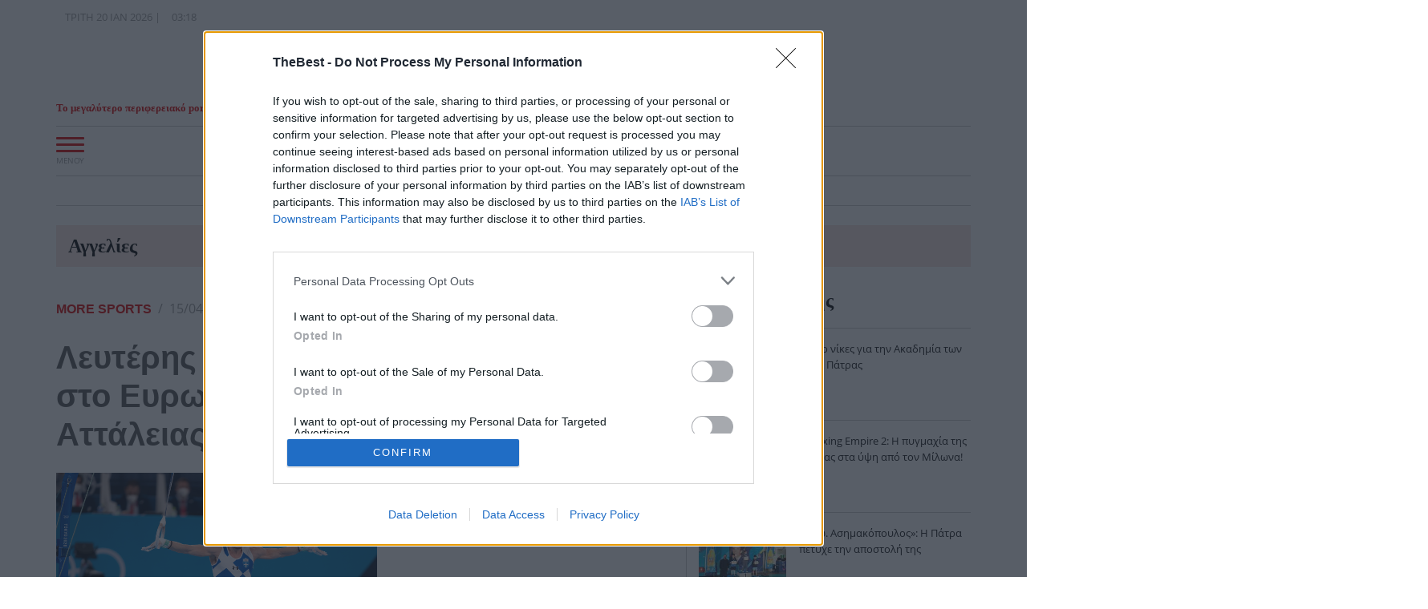

--- FILE ---
content_type: text/css; charset=UTF-8
request_url: https://player.glomex.com/variant/40599z13jy9s79xo/variant.css
body_size: 81
content:
glomex-integration[integration-id="40599z13jy9s79xo"][hidden]{display:none}glomex-integration[integration-id="40599z13jy9s79xo"]{container-type:inline-size;width:100%;display:block;aspect-ratio:16/9}

--- FILE ---
content_type: application/x-javascript
request_url: https://www.thebest.gr/assets/js/thebest.async.min.js?v=54
body_size: 3101
content:
window.addEventListener("DOMContentLoaded",function(){if($("#load-production-scripts").length&&setTimeout(function(){$("body").append('<script src="https://www.googletagservices.com/tag/js/gpt.js"></script>');var e="<script>";e+="var googletag = googletag || {};",e+="googletag.cmd = googletag.cmd || [];",e+="googletag.cmd.push(function() {",e+="var mappingnotdesktop = googletag.sizeMapping().",e+="addSize([0, 0], []).",e+="addSize([768, 0], [300, 250]).",e+="addSize([320, 0], [300, 250]).",e+="addSize([992, 0], []).",e+="build();",e+="var mappingnotdesktopsmall = googletag.sizeMapping().",e+="addSize([0, 0], []).",e+="addSize([768, 0], [300, 120]).",e+="addSize([320, 0], [300, 120]).",e+="addSize([992, 0], []).",e+="build();",$("#load-aggelies-ads").length?(e+='googletag.defineSlot("/3680314/0-2020-01-aggelies-970x250", [970, 250], "div-gpt-ad-1595940141650-0").defineSizeMapping(googletag.sizeMapping().addSize([0, 0], []).addSize([992, 0], [970, 250]).build()).addService(googletag.pubads());',e+='googletag.defineSlot("/3680314/0-2020-01-aggelies-mobile-300x250", [300, 250], "div-gpt-ad-1595940181751-0").defineSizeMapping(mappingnotdesktop).addService(googletag.pubads());',e+='googletag.defineSlot("/3680314/0-2020-02-aggelis-300x250", [300, 250], "div-gpt-ad-1595940198666-0").defineSizeMapping(googletag.sizeMapping().addSize([0, 0], []).addSize([992, 0], [300, 250]).build()).addService(googletag.pubads());',e+='googletag.defineSlot("/3680314/0-2020-02-aggelies-mobile-300x250", [300, 250], "div-gpt-ad-1595940226195-0").defineSizeMapping(mappingnotdesktop).addService(googletag.pubads());',e+='googletag.defineSlot("/3680314/0-2020-03-aggelies-300x600", [300, 600], "div-gpt-ad-1595940244106-0").defineSizeMapping(googletag.sizeMapping().addSize([0, 0], []).addSize([992, 0], [300, 600]).build()).addService(googletag.pubads());',e+='googletag.defineSlot("/3680314/0-2020-3-aggelies-mobile-300x250", [300, 250], "div-gpt-ad-1595940261759-0").defineSizeMapping(mappingnotdesktop).addService(googletag.pubads());'):$("#load-bstories-ads").length?(e+='googletag.defineSlot("/3680314/0-BS-desktop-1-970x250", [970, 250], "div-gpt-ad-1622029318251-0").defineSizeMapping(googletag.sizeMapping().addSize([0, 0], []).addSize([992, 0], [970, 250]).build()).addService(googletag.pubads());',e+='googletag.defineSlot("/3680314/0-BS-end-970x250", [970, 250], "div-gpt-ad-1692799011173-0").defineSizeMapping(googletag.sizeMapping().addSize([0, 0], []).addSize([992, 0], [970, 250]).build()).addService(googletag.pubads());',e+='googletag.defineSlot("/3680314/0-BS-mobile-1-300x250", [300, 250], "div-gpt-ad-1622029510022-0").defineSizeMapping(mappingnotdesktop).addService(googletag.pubads());',e+='googletag.defineSlot("/3680314/0-BS-desktop-2-300x250", [300, 250], "div-gpt-ad-1622029450794-0").defineSizeMapping(googletag.sizeMapping().addSize([0, 0], []).addSize([992, 0], [300, 250]).build()).addService(googletag.pubads());',e+='googletag.defineSlot("/3680314/0-BS-mobile-2-300x250", [300, 250], "div-gpt-ad-1622029544243-0").defineSizeMapping(mappingnotdesktop).addService(googletag.pubads());',e+='googletag.defineSlot("/3680314/0-BS-article-side-300x600", [300, 600], "div-gpt-ad-1676051435841-0").addService(googletag.pubads());',e+='googletag.defineSlot("/3680314/0-BS-article-side-300x250", [300, 250], "div-gpt-ad-1692798425740-0").addService(googletag.pubads());',e+='googletag.defineSlot("/3680314/0-BS-article-side-mobile-300x250", [300, 250], "div-gpt-ad-1692808289455-0").addService(googletag.pubads());',e+='googletag.defineSlot("/3680314/0-BS-end-300x250", [300, 250], "div-gpt-ad-1692799823619-0").addService(googletag.pubads());'):(e+='googletag.defineSlot("/3680314/0-2019-1-desktop-970x250", [970, 250], "div-gpt-ad-1557416010077-0").defineSizeMapping(googletag.sizeMapping().addSize([0, 0], []).addSize([992, 0], [970, 250]).build()).addService(googletag.pubads());',e+='googletag.defineSlot("/3680314/0-2019-1-mobile-300x250", [300, 250], "div-gpt-ad-1557416155711-0").defineSizeMapping(mappingnotdesktop).addService(googletag.pubads());',e+='googletag.defineSlot("/3680314/0-2019-2-300x250", [300, 250], "div-gpt-ad-1557416287223-0").defineSizeMapping(googletag.sizeMapping().addSize([0, 0], []).addSize([992, 0], [300, 250]).build()).addService(googletag.pubads());',e+='googletag.defineSlot("/3680314/0-2019-2-mobile-300x250", [300, 250], "div-gpt-ad-1565688388190-0").defineSizeMapping(mappingnotdesktop).addService(googletag.pubads());',e+='googletag.defineSlot("/3680314/0-2019-3-desktop-300x600", [300, 600], "div-gpt-ad-1557416318902-0").defineSizeMapping(googletag.sizeMapping().addSize([0, 0], []).addSize([992, 0], [300, 600]).build()).addService(googletag.pubads());',e+='googletag.defineSlot("/3680314/0-2019-3-mobile-300x250", [300, 250], "div-gpt-ad-1557416439625-0").defineSizeMapping(mappingnotdesktop).addService(googletag.pubads());',e+='googletag.defineSlot("/3680314/0-2019-4-mobile-300x250", [300, 250], "div-gpt-ad-1557416950572-0").addService(googletag.pubads());',e+='googletag.defineSlot("/3680314/0-2019-5-desktop-728x90", [728, 90], "div-gpt-ad-1557417175471-0").defineSizeMapping(googletag.sizeMapping().addSize([0, 0], []).addSize([992, 0], [728, 90]).build()).addService(googletag.pubads());',e+='googletag.defineSlot("/3680314/0-2019-5-mobile-300x120", [300, 120], "div-gpt-ad-1557422000033-0").defineSizeMapping(mappingnotdesktopsmall).addService(googletag.pubads());',e+='googletag.defineSlot("/3680314/0-2019-6-mobile-300x250", [300, 250], "div-gpt-ad-1557422105156-0").addService(googletag.pubads());',e+='googletag.defineSlot("/3680314/0-2019-7-desktop-300x600", [300, 600], "div-gpt-ad-1557422155885-0").defineSizeMapping(googletag.sizeMapping().addSize([0, 0], []).addSize([992, 0], [300, 600]).build()).addService(googletag.pubads());',e+='googletag.defineSlot("/3680314/0-2019-7-mobile-300x250", [300, 250], "div-gpt-ad-1557422195044-0").defineSizeMapping(mappingnotdesktop).addService(googletag.pubads());',e+='googletag.defineSlot("/3680314/0-2019-8-mobile-300x250", [300, 250], "div-gpt-ad-1557422294895-0").addService(googletag.pubads());',e+='googletag.defineSlot("/3680314/0-2019-10-desktop-970x250", [970, 250], "div-gpt-ad-1676299460721-0").addService(googletag.pubads());',e+='googletag.defineSlot("/3680314/0-2019-9-mobile-300x250", [300, 250], "div-gpt-ad-1557422368272-0").addService(googletag.pubads());',e+='googletag.defineSlot("/3680314/0-2019-CTA-1-desktop-970x50", [970, 50], "div-gpt-ad-1557422598180-0").defineSizeMapping(googletag.sizeMapping().addSize([0, 0], []).addSize([992, 0], [970, 50]).build()).addService(googletag.pubads()).setCollapseEmptyDiv(true);',e+='googletag.defineSlot("/3680314/0-2019-CTA-1-mobile-300x120", [300, 120], "div-gpt-ad-1557422660485-0").defineSizeMapping(mappingnotdesktopsmall).addService(googletag.pubads()).setCollapseEmptyDiv(true);',e+='googletag.defineSlot("/3680314/0-2019-CTA-2-desktop-970x50", [970, 50], "div-gpt-ad-1557422694581-0").defineSizeMapping(googletag.sizeMapping().addSize([0, 0], []).addSize([992, 0], [970, 50]).build()).addService(googletag.pubads()).setCollapseEmptyDiv(true);',e+='googletag.defineSlot("/3680314/0-2019-CTA-2-mobile-300x120", [300, 120], "div-gpt-ad-1557422730530-0").defineSizeMapping(mappingnotdesktopsmall).addService(googletag.pubads()).setCollapseEmptyDiv(true);',e+='googletag.defineSlot("/3680314/0-FP-above-People-desktop-970x120", [970, 120], "div-gpt-ad-1630484487828-0").defineSizeMapping(googletag.sizeMapping().addSize([0, 0], []).addSize([992, 0], [970, 120]).build()).addService(googletag.pubads());',e+='googletag.defineSlot("/3680314/0-FP-above-People-mobile-300x120", [300, 120], "div-gpt-ad-1630484436618-0").defineSizeMapping(mappingnotdesktopsmall).addService(googletag.pubads());',e+='googletag.defineSlot("/3680314/0-2024-top-desktop-970x250", [970, 250], "div-gpt-ad-1723463284183-0").defineSizeMapping(googletag.sizeMapping().addSize([0, 0], []).addSize([992, 0], [970, 250]).build()).addService(googletag.pubads());',e+='googletag.defineSlot("/3680314/0-2024-top-mobile-300x250", [300, 250], "div-gpt-ad-1725295400654-0").defineSizeMapping(mappingnotdesktop).addService(googletag.pubads());',e+='googletag.defineSlot("/3680314/0-2024-euxes-desktop-970x250", [970, 250], "div-gpt-ad-1723463526727-0").defineSizeMapping(googletag.sizeMapping().addSize([0, 0], []).addSize([992, 0], [970, 250]).build()).addService(googletag.pubads());',e+='googletag.defineSlot("/3680314/0-2024-euxes-mobile-300x250", [300, 250], "div-gpt-ad-1725295258288-0").defineSizeMapping(mappingnotdesktop).addService(googletag.pubads());',e+='googletag.defineSlot("/3680314/0-2019-homepage-desktop-970x250", [970, 250], "div-gpt-ad-1557422765982-0").defineSizeMapping(googletag.sizeMapping().addSize([0, 0], []).addSize([992, 0], [970, 250]).build()).addService(googletag.pubads());',e+='googletag.defineSlot("/3680314/0-2019-homepage-mobile-300x250", [300, 250], "div-gpt-ad-1557422799647-0").defineSizeMapping(mappingnotdesktop).addService(googletag.pubads());',e+='googletag.defineSlot("/3680314/0-2019-logo-roi-200x50", [200, 50], "div-gpt-ad-1557422833917-0").addService(googletag.pubads()).setCollapseEmptyDiv(true);',e+='googletag.defineSlot("/3680314/0-2019-skin-left-160x600", [160, 600], "div-gpt-ad-1557422865723-0").defineSizeMapping(googletag.sizeMapping().addSize([0, 0], []).addSize([992, 0], [160, 600]).build()).addService(googletag.pubads()).setCollapseEmptyDiv(true);',e+='googletag.defineSlot("/3680314/0-2019-skin-right-160x600", [160, 600], "div-gpt-ad-1557422896838-0").defineSizeMapping(googletag.sizeMapping().addSize([0, 0], []).addSize([992, 0], [160, 600]).build()).addService(googletag.pubads()).setCollapseEmptyDiv(true);',e+='googletag.defineSlot("/3680314/clever-ads-1x1", [1, 1], "div-gpt-ad-1738589803205-0").addService(googletag.pubads()).setCollapseEmptyDiv(true);'),e+="googletag.defineOutOfPageSlot('/3680314/0-FP-POP-UP', 'div-gpt-ad-1628525694402-0').addService(googletag.pubads());",e+="googletag.pubads().enableSingleRequest();",e+="googletag.pubads().collapseEmptyDivs();",e+="googletag.pubads().enableLazyLoad();",e+="googletag.enableServices();",e+="});",e+="</script>",$("body").append(e)},1500),$("#viewmap_article").length)$("body").append('<link rel="stylesheet" href="'+config.css_url+'/leaflet.min.css?v=2"/>'),$("body").append('<script src="'+config.js_url+'/leaflet.js"></script>'),$("body").append('<script src="'+config.js_url+'/leaflet-omnivore.min.js"></script>'),setTimeout(function(){$("body").append('<script src="'+config.js_url+'/cvmap.min.js"></script>')},500);else if($("#view_article").length){var e=$("#insert-article-comments").attr("data-article-title"),g=$("#insert-article-comments").attr("data-article-href");$("#insert-article-comments").after('<div class="article-comments pb-3"><div class="wborder-bottom position-relative mb-4"><span class="pr-2 font-weight-bold font-red font-type1 font-condensed d-inline-block bg-white">Σχόλια</span></div><div class="fb-comments" data-href="'+g+'" data-width="100%" data-numposts="100"></div></div>'),$(".insert-fb-like").html('<div class="fb-like" data-href="'+g+'" data-width="" data-layout="button_count" data-action="like" data-size="large" data-show-faces="false" data-share="false"></div>'),$(".insert-fb-share").html('<div class="fb-share-button" data-href="'+g+'" data-layout="button" data-size="large"><a target="_blank" href="https://www.facebook.com/sharer/sharer.php?u='+g+'&amp;src=sdkpreparse" class="fb-xfbml-parse-ignore">Κοινοποίηση</a></div>'),$(".insert-twitter-text").html('<a href="https://twitter.com/intent/tweet?text='+e+'" class="twitter-share-button" data-via="thebestportal" data-lang="el" data-size="large" data-url="'+g+'">Tweet</a>'),$("#insert-article-comments").remove(),$("#load_googlemaps").length&&setTimeout(function(){$("body").append('<script src="https://maps.googleapis.com/maps/api/js?key='+$("#load_googlemaps").attr("data-key")+'&libraries=geometry,places&language=el"></script>'),$("#load_googlemaps").remove()},1e3),$("#load-production-scripts").length&&$("#agorahtag-enabled").length&&($("#load-bstories-ads").length||$(document).on("scroll touchmove mousewheel",function(e){if($(window).scrollTop()>100){let g=Array.from(document.querySelectorAll("script")).map(e=>e.src);g.includes("https://cdn.pabidding.io/c/thebest.gr.min.js")||$("body").append('<script src="https://cdn.pabidding.io/c/thebest.gr.min.js"></script>'),g.includes("https://agorahtag.tech/c/thebest.gr.js")||setTimeout(function(){$("body").append('<script src="https://agorahtag.tech/c/thebest.gr.js"></script>')},2500)}})),$(".raw-bodypart-text").length&&setTimeout(function(){$(".raw-bodypart-text").each(function(){$(this).after($(this).val()),$(this).remove()})},1500),$("#bodypart-coronavirus").length&&(setTimeout(function(){$("body").append('<link rel="stylesheet" href="'+config.css_url+'/leaflet.min.css?v=2"/>'),$("body").append('<script src="'+config.js_url+'/leaflet.js"></script>'),$("body").append('<script src="'+config.js_url+'/leaflet-omnivore.min.js"></script>')},800),setTimeout(function(){$("body").append('<script src="'+config.js_url+'/cvmap.min.js"></script>')},1500))}else $("#load-production-scripts").length&&$("#load-agorahtag").length&&$("#agorahtag-enabled").length&&$(document).on("scroll touchmove mousewheel",function(e){if($(window).scrollTop()>100){let g=Array.from(document.querySelectorAll("script")).map(e=>e.src);g.includes("https://cdn.pabidding.io/c/thebest.gr.min.js")||$("body").append('<script src="https://cdn.pabidding.io/c/thebest.gr.min.js"></script>'),g.includes("https://agorahtag.tech/c/thebest.gr.js")||setTimeout(function(){$("body").append('<script src="https://agorahtag.tech/c/thebest.gr.js"></script>')},2500)}});$("#load-production-scripts").length&&(setTimeout(function(){$("body").append('<script async src="https://www.googletagmanager.com/gtag/js?id=G-RXDCCK30RM"></script><script>window.dataLayer = window.dataLayer || [];function gtag(){dataLayer.push(arguments);}gtag("js", new Date());gtag("config", "G-RXDCCK30RM");</script>')},1e3),setTimeout(function(){$("body").append('<script>var google_conversion_id = 826102194;var google_custom_params = window.google_tag_params;var google_remarketing_only = true;</script><script  src="//www.googleadservices.com/pagead/conversion.js"></script><noscript><div style="display:inline;"><img height="1" width="1" style="border-style:none;" alt="" src="//googleads.g.doubleclick.net/pagead/viewthroughconversion/826102194/?guid=ON&amp;script=0"/></div></noscript>')},2e3)),setTimeout(function(){if($("body").append('<script data-ad-client="ca-pub-6501141693635923" async src="https://pagead2.googlesyndication.com/pagead/js/adsbygoogle.js"></script>'),$("body").append('<script crossorigin="anonymous" src="https://connect.facebook.net/en_GB/sdk.js#xfbml=1&version=v10.0&appId=284560654950569"></script>'),$("body").append('<script>window.twttr = (function(d, s, id) {var js, fjs = d.getElementsByTagName(s)[0],t = window.twttr || {};if (d.getElementById(id)) return t;js = d.createElement(s);js.id = id;js.src = "https://platform.twitter.com/widgets.js";fjs.parentNode.insertBefore(js, fjs);t._e = [];t.ready = function(f) {t._e.push(f);};return t;}(document, "script", "twitter-wjs"));</script>'),$("body").append('<script>(function() {var cx = "partner-pub-6501141693635923:0191410936";var gcse = document.createElement("script");gcse.type = "text/javascript";gcse.src = "https://cse.google.com/cse.js?cx=" + cx;var s = document.getElementsByTagName("script")[0];s.parentNode.insertBefore(gcse, s);})();</script>'),$("#load-production-scripts").length){var e="<script>";e+="googletag.cmd.push(function() {",$("#load-aggelies-ads").length?(e+='googletag.display("div-gpt-ad-1595940141650-0");',e+='googletag.display("div-gpt-ad-1595940181751-0");',e+='googletag.display("div-gpt-ad-1595940198666-0");',e+='googletag.display("div-gpt-ad-1595940226195-0");',e+='googletag.display("div-gpt-ad-1595940244106-0");',e+='googletag.display("div-gpt-ad-1595940261759-0");'):$("#load-bstories-ads").length?(e+='googletag.display("div-gpt-ad-1622029318251-0");',e+='googletag.display("div-gpt-ad-1692799011173-0");',e+='googletag.display("div-gpt-ad-1622029510022-0");',e+='googletag.display("div-gpt-ad-1622029450794-0");',e+='googletag.display("div-gpt-ad-1622029544243-0");',e+='googletag.display("div-gpt-ad-1676051435841-0");',e+='googletag.display("div-gpt-ad-1692798425740-0");',e+='googletag.display("div-gpt-ad-1692808289455-0");',e+='googletag.display("div-gpt-ad-1692799823619-0");'):(e+='googletag.display("div-gpt-ad-1557416010077-0");',e+='googletag.display("div-gpt-ad-1628525694402-0");',e+='googletag.display("div-gpt-ad-1557416155711-0");',e+='googletag.display("div-gpt-ad-1557422598180-0");',e+='googletag.display("div-gpt-ad-1557422660485-0");',e+='googletag.display("div-gpt-ad-1630484487828-0");',e+='googletag.display("div-gpt-ad-1630484436618-0");',e+='googletag.display("div-gpt-ad-1723463284183-0");',e+='googletag.display("div-gpt-ad-1725295400654-0");',e+='googletag.display("div-gpt-ad-1723463526727-0");',e+='googletag.display("div-gpt-ad-1725295258288-0");',e+='googletag.display("div-gpt-ad-1557422765982-0");',e+='googletag.display("div-gpt-ad-1557422799647-0");',e+='googletag.display("div-gpt-ad-1557422694581-0");',e+='googletag.display("div-gpt-ad-1557422730530-0");',e+='googletag.display("div-gpt-ad-1676299460721-0");',e+='googletag.display("div-gpt-ad-1557422368272-0");',e+='googletag.display("div-gpt-ad-1557422105156-0");',e+='googletag.display("div-gpt-ad-1557416287223-0");',e+='googletag.display("div-gpt-ad-1557416439625-0");',e+='googletag.display("div-gpt-ad-1557416318902-0");',e+='googletag.display("div-gpt-ad-1557422195044-0");',e+='googletag.display("div-gpt-ad-1557422155885-0");',e+='googletag.display("div-gpt-ad-1557417175471-0");',e+='googletag.display("div-gpt-ad-1557422000033-0");',e+='googletag.display("div-gpt-ad-1557416950572-0");',e+='googletag.display("div-gpt-ad-1557422294895-0");',e+='googletag.display("div-gpt-ad-1557422833917-0");',e+='googletag.display("div-gpt-ad-1557422865723-0");',e+='googletag.display("div-gpt-ad-1557422896838-0");',e+='googletag.display("div-gpt-ad-1738589803205-0");',e+='googletag.display("div-gpt-ad-1565688388190-0");'),e+="})",e+="</script>",$("body").append(e)}},2500),setTimeout(function(){var e=document.getElementById("deferred-styles"),g=document.createElement("div");g.innerHTML=e.textContent,document.body.appendChild(g),e.parentElement.removeChild(e)},4e3)});
